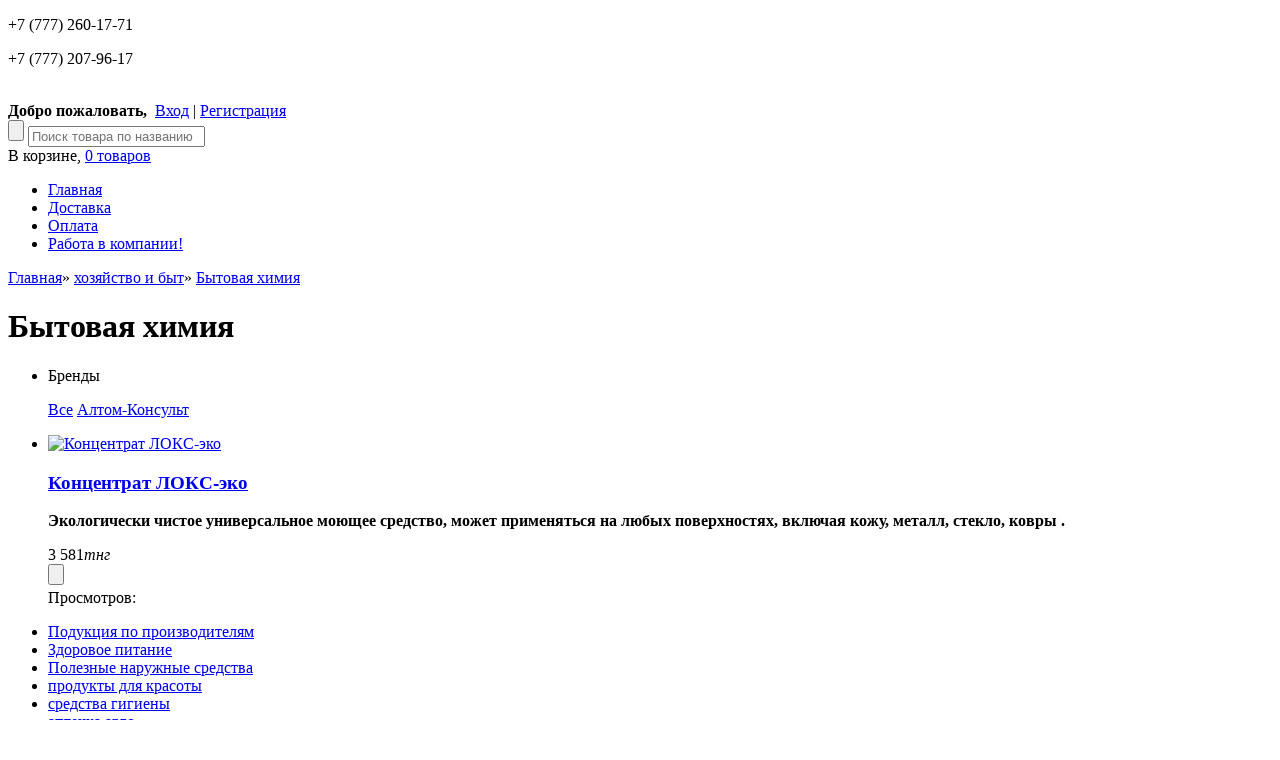

--- FILE ---
content_type: text/html; charset=utf-8
request_url: https://argoshop.kz/catalog/bytovaya-himiya
body_size: 5575
content:
<!DOCTYPE html>
<html>
<head>
<meta charset="utf-8"><link rel="canonical" href="https://argoshop.kz/catalog/bytovaya-himiya">

	<base href="/">
    <title>Бытовая химия Интернет-магазин продукции для здоровья | Потребительское общество АРГО в Казахстане</title>
	
	
	
	
	<meta name="keywords" content="Бытовая химия">
	<meta name="viewport" content="width=1024">
 
    
	 
 
	
	<link href="/design/argomarket_1/css/style.css" rel="stylesheet" type="text/css" media="screen">
	<link href="/design/argomarket_1/images/bg/favicon.ico" rel="icon" type="image/x-icon">
	<link href="/design/argomarket_1/images/bg/favicon.ico" rel="shortcut icon" type="image/x-icon">

 	
 	<script src="/js/jquery/jquery.js"></script>
 

    
	<link rel="stylesheet" type="text/css" href="/js/jMyCarousel/jMyCarousel.css">
 	<script src="/js/jMyCarousel/jMyCarousel.js"></script>
  	<script>
 		$(function() {
		$(".jMyCarousel").jMyCarousel({
			visible: '100%',
			eltByElt: true
            
		});
	});
     
</script>
 
	
	
	<script src="/js/fancybox/jquery.fancybox.pack.js"></script>
	<link rel="stylesheet" href="/js/fancybox/jquery.fancybox.css" type="text/css" media="screen">

	
	<script src="/js/ctrlnavigate.js"></script>

	
	<script src="/design/argomarket_1/js/jquery-ui.min.js"></script>
	<script src="/design/argomarket_1/js/ajax_cart.js"></script>

	
 
    <script src="/js/baloon/js/baloon.js"></script>
    <link href="/js/baloon/css/baloon.css" rel="stylesheet" type="text/css">
    
	<script src="/js/autocomplete/jquery.autocomplete-min.js"></script>
	<style>
		.autocomplete-suggestions{
		background-color: #ffffff;
		overflow: hidden;
		border: 1px solid #e0e0e0;
		overflow-y: auto;
		}
		.autocomplete-suggestions .autocomplete-suggestion{cursor: default;}
		.autocomplete-suggestions .selected { background:#F0F0F0; }
		.autocomplete-suggestions div { padding:2px 5px; white-space:nowrap; }
		.autocomplete-suggestions strong { font-weight:normal; color:#3399FF; }
	</style>	
    <script>
	$(function() {
		//  Автозаполнитель поиска
		$(".input_search").autocomplete({
			serviceUrl:'ajax/search_products.php',
			minChars:1,
			noCache: false,
			onSelect:
				function(value, data){
					 $(".input_search").closest('form').submit();
				},
			fnFormatResult:
				function(value, data, currentValue){
					var reEscape = new RegExp('(\\' + ['/', '.', '*', '+', '?', '|', '(', ')', '[', ']', '{', '}', '\\'].join('|\\') + ')', 'g');
					var pattern = '(' + currentValue.replace(reEscape, '\\$1') + ')';
	  				return value.replace(new RegExp(pattern, 'gi'), '<strong>$1<\/strong>');
				}
		});
	});
	</script>
	

	
	<script src="/design/argomarket_1/js/scrolltopcontrol.js"></script>
	
	<script>
	$(function() {
		$('select[name=currency_id]').change(function() {
			$(this).closest('form').submit();
		});
	});
	</script>
	
 
</head>
<body>





<div id="top_bg"><div id="wrapper">

	<span class="header_label"></span>
	<div id="header">

		<div id="top_line">
			<a class="top_01 hover_mouse" href="/%D1%81%D1%81%D1%8B%D0%BB%D0%BA%D0%B0_%D0%BD%D0%B0_%D1%81%D1%82%D1%80%D0%B0%D0%BD%D0%B8%D1%86%D1%83_%D1%81_%D0%BE%D0%BF%D0%B8%D1%81%D0%B0%D0%BD%D0%B8%D1%8F%D0%BC%D0%B8_%D0%B4%D0%BE%D1%81%D1%82%D0%B0%D0%B2%D0%BA%D0%B8"></a>
			<a class="top_05 hover_mouse" href="/#tab1"></a>
			<a class="top_04 hover_mouse" href="/%D1%81%D1%81%D1%8B%D0%BB%D0%BA%D0%B0_%D0%BD%D0%B0_%D1%81%D1%82%D1%80%D0%B0%D0%BD%D0%B8%D1%86%D1%83_%D1%81_%D0%B3%D1%80%D0%B0%D1%84%D0%B8%D0%BA%D0%BE%D0%BC_%D1%80%D0%B0%D0%B1%D0%BE%D1%82%D1%8B_%D0%B8_%D0%BA%D0%BE%D0%BD%D1%82%D0%B0%D0%BA%D1%82%D0%B0%D0%BC%D0%B8"></a>
			<a class="top_03 hover_mouse" href="/%D1%81%D1%81%D1%8B%D0%BB%D0%BA%D0%B0_%D0%BD%D0%B0_%D1%8D%D0%BB%D0%B5%D0%BC%D0%B5%D0%BD%D1%82_%D0%B2_%D0%BE%D0%BF%D0%B8%D1%81%D0%B0%D0%BD%D0%B8%D0%B8_%D0%BE_%D1%81%D0%B0%D0%BC%D0%BE%D0%B2%D1%8B%D0%B2%D0%BE%D0%B7%D0%B5_%D0%90%D0%9A%D0%A6%D0%95%D0%9D%D0%A2_%D0%BD%D0%B0_%D1%8D%D1%82%D0%BE%D0%BC"></a>
            <a class="top_02 hover_mouse" href="/%D1%81%D1%81%D1%8B%D0%BB%D0%BA%D0%B0_%D0%BD%D0%B0_%D1%81%D1%82%D1%80%D0%B0%D0%BD%D0%B8%D1%86%D1%83_%D1%81_%D0%BE%D0%BF%D0%B8%D1%81%D0%B0%D0%BD%D0%B8%D0%B5%D0%BC_%D0%B3%D0%B0%D1%80%D0%B0%D0%BD%D1%82%D0%B8%D0%B9_%D0%B8%D0%BB%D0%B8_%D1%81%D0%BF%D0%BE%D1%81%D0%BE%D0%B1%D0%BE%D0%B2_%D0%B2%D0%BE%D0%B7%D0%B2%D1%80%D0%B0%D1%82%D0%B0"></a>
		</div>

		<a href="/" class="logo" title="Великолепный интернет-магазин здоровья и благополучия"></a>

		<div id="contacts">
				<p class="telnumber">+7 (777) 260-17-71</p>
				<p class="telnumber">+7 (777) 207-96-17</p>
		</div>

		<div id="user_box_top">
			<br><b class="color">Добро пожаловать,</b>  <a id="login" href="/user/login" class="link_2">Вход</a> | <a id="register" href="/user/register" class="link_2">Регистрация</a>
					</div>

		
		<form action="products" id="search">
		<input class="button_search" value="" type="submit">
		<input class="input_search" type="text" name="keyword" value="" placeholder="Поиск товара по названию">
		</form>
		<div id="cart_informer">В корзине, <a href="/cart/">0 товаров</a></div>
		<ul id="section_menu">
				<li><a data-page="1" href="/">Главная</a></li> <li><a data-page="3" href="/dostavka">Доставка</a></li> <li><a data-page="2" href="/oplata">Оплата</a></li> <li><a data-page="10" href="/rabota-v-kompanii">Работа в компании!</a></li> </ul>

	</div>

	<div id="content-container">

		<div id="content_right">
				<div id="page_title">
	<p><a href="/">Главная</a>» <a class="link_2" href="/catalog/hozyajstvo-i-byt">хозяйство и быт</a>» <a class="link_2" href="/catalog/bytovaya-himiya">Бытовая химия</a></p>	
	<h1>
	Бытовая химия  
		</h1>	
</div>

	<div id="features">
	<ul>
			<li>
		<p class="name">Бренды</p>
		<p class="values">
		<a href="/catalog/bytovaya-himiya" class="hover_mouse selected">Все</a>
				<a href="/catalog/bytovaya-himiya/altom-konsult" class="hover_mouse" data-brand="35">Алтом-Консульт</a></p>
		</li>
	
		</ul>
	</div>

	
	<ul class="tiny_products">
		<li class="product"><div class="image">
<a href="/products/kontsentrat-loks-eko" title="Просмотреть предложение Концентрат ЛОКС-эко"><img src="/files/products/2702_mg_0320-600x600.140x150.jpg?6ae48f6e9e34545b3fd3157c6ff1cdc7" alt="Концентрат ЛОКС-эко"></a>
</div>


<div class="product_info">

	<h3><a data-product="532" href="/products/kontsentrat-loks-eko">Концентрат ЛОКС-эко</a></h3>
	<div class="annotation"><p><strong><span style="font-family: georgia,palatino; font-size: medium;"><strong></strong></span><span><span>Экологически чистое универсальное моющее средство, может применяться на любых поверхностях, включая кожу, металл, стекло, ковры .</span></span></strong></p></div> <form class="cart" action="/cart">

			<div class="price">
			<strike class="compare_price right"></strike>
			<span>3 581</span><i>тнг</i> </div>

			<a class="but_add more hover_mouse" href="/products/kontsentrat-loks-eko"></a>
			<input type="submit" class="but_add to_cart" value="" title="Купить Концентрат ЛОКС-эко" data-result-text="">
			<select name="variant" style="display:none;">
						<option value="546" price="3 581"></option> </select>
		</form>
	</div></li>
		Просмотров: 
	</ul>
	


<script>
$(function() {
	// Раскраска строк характеристик
	$("#features li:even").addClass('even');
	// Выбор вариантов
	$('select[name=variant]').change(function() {
		price = $(this).find('option:selected').attr('price');
		compare_price = '';
		if(typeof $(this).find('option:selected').attr('compare_price') == 'string')
			compare_price = $(this).find('option:selected').attr('compare_price');
		$(this).find('option:selected').attr('compare_price');
		$(this).closest('form').find('span').html(price);
		$(this).closest('form').find('strike').html(compare_price);
		return false;
	});
});
</script>

		</div>

		<div id="content_left">

			<div id="nav-container">
			
										<ul id="nav">
												<li>
				<a href="/catalog/poduktsiya-po-proizvoditelyam" data-category="19">Подукция по производителям</a>
								</li>
																<li>
				<a href="/catalog/zdorovoe-pitanie" data-category="62">Здоровое питание</a>
								</li>
																<li>
				<a href="/catalog/poleznye-naruzhnye-sredstva" data-category="65">Полезные наружные средства</a>
								</li>
																<li>
				<a href="/catalog/produkty-dlya-krasoty" data-category="66">продукты для красоты</a>
								</li>
																<li>
				<a href="/catalog/sredstva-gigieny" data-category="67">средства гигиены</a>
								</li>
																<li>
				<a href="/catalog/aptechka-argo" data-category="68">аптечка арго</a>
								</li>
																<li>
				<a href="/catalog/fizioterapiya-i-massazh-na-domu" data-category="69">физиотерапия и массаж на дому</a>
								</li>
																<li class="active">
				<a href="/catalog/hozyajstvo-i-byt" data-category="70">хозяйство и быт</a>
											<ul id="nav">
												<li>
				<a href="/catalog/zaschita-ot-tehnogennyh-vozdejstvij" data-category="127">Защита от техногенных воздействий</a>
								</li>
																								<li>
				<a href="/catalog/chistaya-voda" data-category="129">Чистая вода</a>
								</li>
																<li>
				<a href="/catalog/chistyj-vozduh" data-category="130">Чистый воздух</a>
								</li>
																<li>
				<a href="/catalog/chistyj-dom" data-category="131">Чистый дом</a>
								</li>
																<li class="active">
				<a href="/catalog/bytovaya-himiya" data-category="132">Бытовая химия</a>
														</li>
																<li>
				<a href="/catalog/sad-dacha-ogorod" data-category="133">Сад, дача, огород</a>
								</li>
												</ul>
										</li>
																								<li>
				<a href="/catalog/produkty-dlya-zhivotnyh" data-category="72">продукты для животных</a>
								</li>
												</ul>
						
			</div>
                
			
			
			<ul id="info_block">
				<h2>Заказы онлайн</h2>
				<p>Если Вы не уверены в выборе или сомневаетесь, то наши специалисты бесплатно проконсультируют Вас по любым вопросам, связанным с нашими предложениями</p>
				<p>Вы всегда можете задать вопрос по телефону:</p><br>
				<p>Рабочие дни: 9:00-22:00<br>Выходные дни: 9:00-18:00</p><br>
				<p class="telnumber">+7 (777) 260-17-71</p>
				<p class="telnumber">+7 (777) 207-96-17</p>
			</ul>

							
								<ul id="last_products">
					<h2>Новые поступления:</h2>
										<li>
						<div class="image"><a href="/products/5-gidroksitriptofan-100-mg"><img src="/files/products/5htp1.40x40.jpg?551c20ec9b7ecf3ae35a06146869db41" alt="5-Гидрокситриптофан 100 мг"></a></div>
						<a class="link_2" href="/products/5-gidroksitriptofan-100-mg">5-Гидрокситриптофан 100 мг NutriCare</a>
						<div class="price">21 098 тнг</div> </li>
										<li>
						<div class="image"><a href="/products/tsink-15-mg"><img src="/files/products/tsink15.40x40.jpg?428f188e511a07da2e5438add5ca05cc" alt="Цинк 15 мг"></a></div>
						<a class="link_2" href="/products/tsink-15-mg">Цинк 15 мг NutriCare</a>
						<div class="price">12 320 тнг</div> </li>
										<li>
						<div class="image"><a href="/products/populin-s-digidrokvertsetinom-200ml"><img src="/files/products/popul.40x40.jpg?7f2615f6cb0936c5ea410da0d9decf4e" alt="Популин с дигидрокверцетином 200мл"></a></div>
						<a class="link_2" href="/products/populin-s-digidrokvertsetinom-200ml">Популин с дигидрокверцетином 200мл Биолит</a>
						<div class="price">14 091 тнг</div> </li>
										<li>
						<div class="image"><a href="/products/toksidont-maj-s-digidrokvertsetinom"><img src="/files/products/toksidont_1.40x40.jpg?cb0b37c59cd5adc172b38656c1916685" alt="Токсидонт-май с дигидрокверцетином"></a></div>
						<a class="link_2" href="/products/toksidont-maj-s-digidrokvertsetinom">Токсидонт-май с дигидрокверцетином Биолит</a>
						<div class="price">6 661 тнг</div> </li>
										<li style="border:none;">
						<div class="image"><a href="/products/fito-chaj-immunnyj"><img src="/files/products/chaynyynapitoimmunnyy1-jpg.40x40.jpg?791ed2382a578d12671236a5e4be1217" alt="Фито-чай «Иммунный»"></a></div>
						<a class="link_2" href="/products/fito-chaj-immunnyj">Фито-чай «Иммунный» НИИ ЛОП и НТ</a>
						<div class="price">1 773 тнг</div> </li>
									</ul>
							
         

		</div>
		<div class="clear_dot"></div>
		
	</div>
</div></div>


	 <div class="jMyCarousel"> 

  		 	<ul>  
         <li><a href="/brands/ad-medicine"><img src="/js/karuselka/images/cool.png" width="120" height="120"></a></li>  
         <li><a href="/brands/altom-konsult"><img src="/js/karuselka/images/cool1.jpg" width="120" height="120"></a></li>  
         <li><a href="/brands/biaks"><img src="/js/karuselka/images/cool2.jpg" width="120" height="120"></a></li>  
         <li><a href="/brands/sibir-tseo"><img src="/js/karuselka/images/cool3.jpg" width="120" height="120"></a></li>  
         <li><a href="/brands/delfa"><img src="/js/karuselka/images/cool4.jpg" width="120" height="120"></a></li>  
         <li><a href="/brands/don"><img src="/js/karuselka/images/cool5.jpg" width="120" height="120"></a></li>  
         <li><a href="/brands/elmet"><img src="/js/karuselka/images/cool6.jpg" width="120" height="120"></a></li>  
         <li><a href="/brands/argo-em1"><img src="/js/karuselka/images/cool7.jpg" width="120" height="120"></a></li>  
         <li><a href="/brands/iibt"><img src="/js/karuselka/images/cool8.jpg" width="120" height="120"></a></li>  
         <li><a href="/brands/fitolijn"><img src="/js/karuselka/images/cool9.jpg" width="120" height="120"></a></li>  
         <li><a href="/brands/pentalis"><img src="/js/karuselka/images/cool10.jpg" width="120" height="120"></a></li>  
         <li><a href="/brands/nov"><img src="/js/karuselka/images/cool11.jpg" width="120" height="120"></a></li>
         <li><a href="/brands/yug"><img src="/js/karuselka/images/cool12.png" width="120" height="120"></a></li>  
         <li><a href="/brands/lyapko-"><img src="/js/karuselka/images/cool13.jpg" width="120" height="120"></a></li>  
         <li><a href="/brands/stelki-bykova"><img src="/js/karuselka/images/cool14.jpg" width="120" height="120"></a></li>  
         <li><a href="/brands/lu"><img src="/js/karuselka/images/cool15.jpg" width="120" height="120"></a></li>  
         <li><a href="/brands/marianna"><img src="/js/karuselka/images/cool16.jpg" width="120" height="120"></a></li>  
         <li><a href="/brands/nii-lop-i-nt"><img src="/js/karuselka/images/cool17.jpg" width="120" height="120"></a></li>  
         <li><a href="/brands/nutricare"><img src="/js/karuselka/images/cool18.jpg" width="120" height="120"></a></li>  
         <li><a href="/brands/pritsero-p"><img src="/js/karuselka/images/cool19.jpg" width="120" height="120"></a></li>  
         <li><a href="/brands/vpk"><img src="/js/karuselka/images/cool20.jpg" width="120" height="120"></a></li>  
         <li><a href="/brands/biolit"><img src="/js/karuselka/images/cool21.jpg" width="120" height="120"></a></li>  
         <li><a href="/brands/vektorpro"><img src="/js/karuselka/images/cool22.jpg" width="120" height="120"></a></li>  
         <li><a href="/brands/apifarm"><img src="/js/karuselka/images/cool23.jpg" width="120" height="120"></a></li>
 		 
			</ul>
        </div>


	<div id="footer-container"><div id="footer">

	<ul class="footer_menu">
		<h2>О нашем каталоге</h2>
				<li><a data-page="1" href="/">Главная</a></li>
				<li><a data-page="3" href="/dostavka">Доставка</a></li>
				<li><a data-page="2" href="/oplata">Оплата</a></li>
				<li><a data-page="10" href="/rabota-v-kompanii">Работа в компании!</a></li>
			</ul>

	<div class="clear_dot"></div>

	<p class="counters right"></p>

	<p>Данный информационный ресурс не является публичной офертой. Наличие и стоимость товаров уточняйте по телефону. Производители оставляют за собой право изменять технические характеристики и внешний вид товаров без предварительного уведомления.</p>
	<p><b>Великолепный интернет-магазин здоровья и благополучия ©  - 2025</b></p><p class="copyr"><a title="Интернет-магазин - argoshop.kz" target="blank" href="/">© 2015 Argoshop ™</a></p>
</div></div>
 
 
<script defer src="https://static.cloudflareinsights.com/beacon.min.js/vcd15cbe7772f49c399c6a5babf22c1241717689176015" integrity="sha512-ZpsOmlRQV6y907TI0dKBHq9Md29nnaEIPlkf84rnaERnq6zvWvPUqr2ft8M1aS28oN72PdrCzSjY4U6VaAw1EQ==" data-cf-beacon='{"version":"2024.11.0","token":"4b389cfcf82e4268ae959aa1f1d5bea2","r":1,"server_timing":{"name":{"cfCacheStatus":true,"cfEdge":true,"cfExtPri":true,"cfL4":true,"cfOrigin":true,"cfSpeedBrain":true},"location_startswith":null}}' crossorigin="anonymous"></script>
</body></html>
